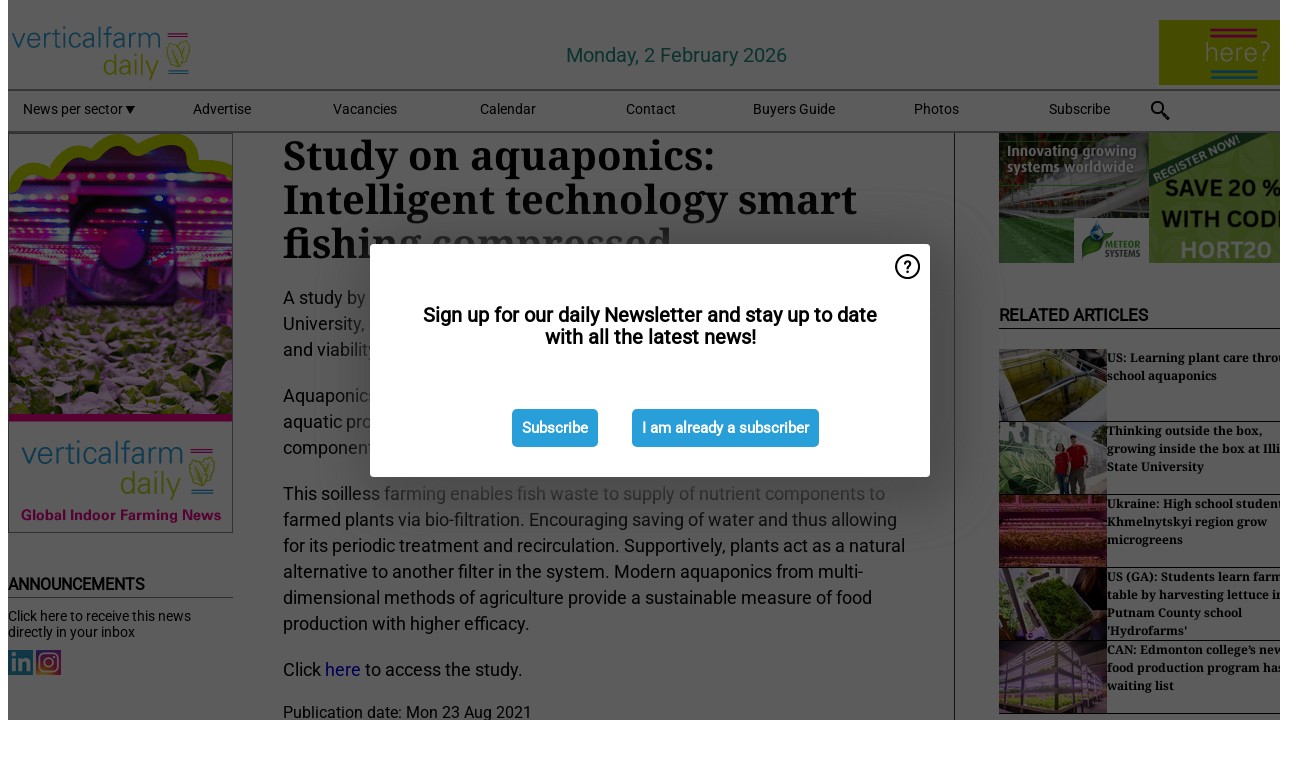

--- FILE ---
content_type: text/html; charset=utf-8
request_url: https://www.verticalfarmdaily.com/widget/top/1090/
body_size: 72
content:

    <section>
        <h2>Top 5 - last week</h2>
        <ul>
                <li>
                    <a href="/article/9804773/the-acquisition-comes-at-a-pivotal-moment-for-canada-s-food-ecosystem/">
                        <article>&#x201C;The acquisition comes at a pivotal moment for Canada&#x2019;s food ecosystem&#x201D;</article>
                    </a>
                </li>
                <li>
                    <a href="/article/9805240/our-goal-is-to-create-food-that-is-good-for-people-planet-and-palates/">
                        <article>&quot;Our goal is to create food that is good for people, planet and palates&quot;</article>
                    </a>
                </li>
                <li>
                    <a href="/article/9806426/if-opex-is-not-controlled-the-model-is-not-sustainable/">
                        <article>&#x201C;If OPEX is not controlled, the model is not sustainable&#x201D;</article>
                    </a>
                </li>
                <li>
                    <a href="/article/9805861/vertical-farming-is-not-a-fad-but-an-industrial-project-that-requires-time-method-and-vision/">
                        <article>&#x201C;Vertical farming is not a fad but an industrial project that requires time, method, and vision&#x201D;</article>
                    </a>
                </li>
                <li>
                    <a href="/article/9804399/80-acres-farms-co-founder-to-speak-on-future-of-cea/">
                        <article>80 Acres Farms co-founder to speak on future of CEA</article>
                    </a>
                </li>
        </ul>
    </section>


--- FILE ---
content_type: text/html; charset=utf-8
request_url: https://www.verticalfarmdaily.com/widget/top/1089/
body_size: 133
content:

    <section>
        <h2>Top 5 - last month</h2>
        <ul>
                <li>
                    <a href="/article/9800676/researchers-seek-industry-input-on-strawberries-grown-using-cea/">
                        <article>Researchers seek industry input on strawberries grown using CEA</article>
                    </a>
                </li>
                <li>
                    <a href="/article/9798980/the-world-s-tallest-indoor-vertical-farm-opens-in-singapore/">
                        <article>The &#x27;world&#x2019;s tallest indoor vertical farm&#x27; opens in Singapore</article>
                    </a>
                </li>
                <li>
                    <a href="/article/9799291/growup-creditors-owed-ps120m-in-vertical-farming-administration/">
                        <article>GrowUp creditors owed &#xA3;120m in vertical farming administration</article>
                    </a>
                </li>
                <li>
                    <a href="/article/external/9802513/us-co-aquaponic-facility-opens-in-southeast-colorado-springs/">
                        <article>US (CO): Aquaponic facility opens in southeast Colorado Springs</article>
                    </a>
                </li>
                <li>
                    <a href="/article/9802240/flower-grower-starts-in-house-propagation-in-vertical-farm/">
                        <article>Flower grower starts in-house propagation in vertical farm</article>
                    </a>
                </li>
        </ul>
    </section>
